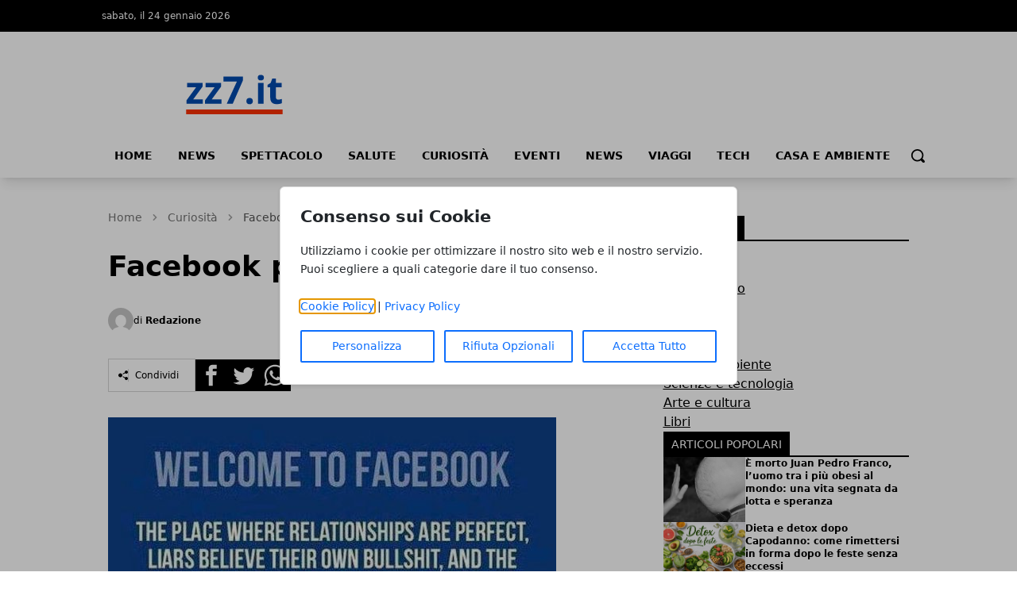

--- FILE ---
content_type: text/css
request_url: https://www.zz7.it/build/assets/app-DHcrUbmd.css
body_size: 10566
content:
*,:before,:after{--tw-border-spacing-x: 0;--tw-border-spacing-y: 0;--tw-translate-x: 0;--tw-translate-y: 0;--tw-rotate: 0;--tw-skew-x: 0;--tw-skew-y: 0;--tw-scale-x: 1;--tw-scale-y: 1;--tw-pan-x: ;--tw-pan-y: ;--tw-pinch-zoom: ;--tw-scroll-snap-strictness: proximity;--tw-gradient-from-position: ;--tw-gradient-via-position: ;--tw-gradient-to-position: ;--tw-ordinal: ;--tw-slashed-zero: ;--tw-numeric-figure: ;--tw-numeric-spacing: ;--tw-numeric-fraction: ;--tw-ring-inset: ;--tw-ring-offset-width: 0px;--tw-ring-offset-color: #fff;--tw-ring-color: rgb(59 130 246 / .5);--tw-ring-offset-shadow: 0 0 #0000;--tw-ring-shadow: 0 0 #0000;--tw-shadow: 0 0 #0000;--tw-shadow-colored: 0 0 #0000;--tw-blur: ;--tw-brightness: ;--tw-contrast: ;--tw-grayscale: ;--tw-hue-rotate: ;--tw-invert: ;--tw-saturate: ;--tw-sepia: ;--tw-drop-shadow: ;--tw-backdrop-blur: ;--tw-backdrop-brightness: ;--tw-backdrop-contrast: ;--tw-backdrop-grayscale: ;--tw-backdrop-hue-rotate: ;--tw-backdrop-invert: ;--tw-backdrop-opacity: ;--tw-backdrop-saturate: ;--tw-backdrop-sepia: ;--tw-contain-size: ;--tw-contain-layout: ;--tw-contain-paint: ;--tw-contain-style: }::backdrop{--tw-border-spacing-x: 0;--tw-border-spacing-y: 0;--tw-translate-x: 0;--tw-translate-y: 0;--tw-rotate: 0;--tw-skew-x: 0;--tw-skew-y: 0;--tw-scale-x: 1;--tw-scale-y: 1;--tw-pan-x: ;--tw-pan-y: ;--tw-pinch-zoom: ;--tw-scroll-snap-strictness: proximity;--tw-gradient-from-position: ;--tw-gradient-via-position: ;--tw-gradient-to-position: ;--tw-ordinal: ;--tw-slashed-zero: ;--tw-numeric-figure: ;--tw-numeric-spacing: ;--tw-numeric-fraction: ;--tw-ring-inset: ;--tw-ring-offset-width: 0px;--tw-ring-offset-color: #fff;--tw-ring-color: rgb(59 130 246 / .5);--tw-ring-offset-shadow: 0 0 #0000;--tw-ring-shadow: 0 0 #0000;--tw-shadow: 0 0 #0000;--tw-shadow-colored: 0 0 #0000;--tw-blur: ;--tw-brightness: ;--tw-contrast: ;--tw-grayscale: ;--tw-hue-rotate: ;--tw-invert: ;--tw-saturate: ;--tw-sepia: ;--tw-drop-shadow: ;--tw-backdrop-blur: ;--tw-backdrop-brightness: ;--tw-backdrop-contrast: ;--tw-backdrop-grayscale: ;--tw-backdrop-hue-rotate: ;--tw-backdrop-invert: ;--tw-backdrop-opacity: ;--tw-backdrop-saturate: ;--tw-backdrop-sepia: ;--tw-contain-size: ;--tw-contain-layout: ;--tw-contain-paint: ;--tw-contain-style: }*,:before,:after{box-sizing:border-box;border-width:0;border-style:solid;border-color:#e5e7eb}:before,:after{--tw-content: ""}html,:host{line-height:1.5;-webkit-text-size-adjust:100%;-moz-tab-size:4;-o-tab-size:4;tab-size:4;font-family:ui-sans-serif,system-ui,sans-serif,"Apple Color Emoji","Segoe UI Emoji",Segoe UI Symbol,"Noto Color Emoji";font-feature-settings:normal;font-variation-settings:normal;-webkit-tap-highlight-color:transparent}body{margin:0;line-height:inherit}hr{height:0;color:inherit;border-top-width:1px}abbr:where([title]){-webkit-text-decoration:underline dotted;text-decoration:underline dotted}h1,h2,h3,h4,h5,h6{font-size:inherit;font-weight:inherit}a{color:inherit;text-decoration:inherit}b,strong{font-weight:bolder}code,kbd,samp,pre{font-family:ui-monospace,SFMono-Regular,Menlo,Monaco,Consolas,Liberation Mono,Courier New,monospace;font-feature-settings:normal;font-variation-settings:normal;font-size:1em}small{font-size:80%}sub,sup{font-size:75%;line-height:0;position:relative;vertical-align:baseline}sub{bottom:-.25em}sup{top:-.5em}table{text-indent:0;border-color:inherit;border-collapse:collapse}button,input,optgroup,select,textarea{font-family:inherit;font-feature-settings:inherit;font-variation-settings:inherit;font-size:100%;font-weight:inherit;line-height:inherit;letter-spacing:inherit;color:inherit;margin:0;padding:0}button,select{text-transform:none}button,input:where([type=button]),input:where([type=reset]),input:where([type=submit]){-webkit-appearance:button;background-color:transparent;background-image:none}:-moz-focusring{outline:auto}:-moz-ui-invalid{box-shadow:none}progress{vertical-align:baseline}::-webkit-inner-spin-button,::-webkit-outer-spin-button{height:auto}[type=search]{-webkit-appearance:textfield;outline-offset:-2px}::-webkit-search-decoration{-webkit-appearance:none}::-webkit-file-upload-button{-webkit-appearance:button;font:inherit}summary{display:list-item}blockquote,dl,dd,h1,h2,h3,h4,h5,h6,hr,figure,p,pre{margin:0}fieldset{margin:0;padding:0}legend{padding:0}ol,ul,menu{list-style:none;margin:0;padding:0}dialog{padding:0}textarea{resize:vertical}input::-moz-placeholder,textarea::-moz-placeholder{opacity:1;color:#9ca3af}input::placeholder,textarea::placeholder{opacity:1;color:#9ca3af}button,[role=button]{cursor:pointer}:disabled{cursor:default}img,svg,video,canvas,audio,iframe,embed,object{display:block;vertical-align:middle}img,video{max-width:100%;height:auto}[hidden]:where(:not([hidden=until-found])){display:none}[type=text],input:where(:not([type])),[type=email],[type=url],[type=password],[type=number],[type=date],[type=datetime-local],[type=month],[type=search],[type=tel],[type=time],[type=week],[multiple],textarea,select{-webkit-appearance:none;-moz-appearance:none;appearance:none;background-color:#fff;border-color:#6b7280;border-width:1px;border-radius:0;padding:.5rem .75rem;font-size:1rem;line-height:1.5rem;--tw-shadow: 0 0 #0000}[type=text]:focus,input:where(:not([type])):focus,[type=email]:focus,[type=url]:focus,[type=password]:focus,[type=number]:focus,[type=date]:focus,[type=datetime-local]:focus,[type=month]:focus,[type=search]:focus,[type=tel]:focus,[type=time]:focus,[type=week]:focus,[multiple]:focus,textarea:focus,select:focus{outline:2px solid transparent;outline-offset:2px;--tw-ring-inset: var(--tw-empty, );--tw-ring-offset-width: 0px;--tw-ring-offset-color: #fff;--tw-ring-color: #2563eb;--tw-ring-offset-shadow: var(--tw-ring-inset) 0 0 0 var(--tw-ring-offset-width) var(--tw-ring-offset-color);--tw-ring-shadow: var(--tw-ring-inset) 0 0 0 calc(1px + var(--tw-ring-offset-width)) var(--tw-ring-color);box-shadow:var(--tw-ring-offset-shadow),var(--tw-ring-shadow),var(--tw-shadow);border-color:#2563eb}input::-moz-placeholder,textarea::-moz-placeholder{color:#6b7280;opacity:1}input::placeholder,textarea::placeholder{color:#6b7280;opacity:1}::-webkit-datetime-edit-fields-wrapper{padding:0}::-webkit-date-and-time-value{min-height:1.5em;text-align:inherit}::-webkit-datetime-edit{display:inline-flex}::-webkit-datetime-edit,::-webkit-datetime-edit-year-field,::-webkit-datetime-edit-month-field,::-webkit-datetime-edit-day-field,::-webkit-datetime-edit-hour-field,::-webkit-datetime-edit-minute-field,::-webkit-datetime-edit-second-field,::-webkit-datetime-edit-millisecond-field,::-webkit-datetime-edit-meridiem-field{padding-top:0;padding-bottom:0}select{background-image:url("data:image/svg+xml,%3csvg xmlns='http://www.w3.org/2000/svg' fill='none' viewBox='0 0 20 20'%3e%3cpath stroke='%236b7280' stroke-linecap='round' stroke-linejoin='round' stroke-width='1.5' d='M6 8l4 4 4-4'/%3e%3c/svg%3e");background-position:right .5rem center;background-repeat:no-repeat;background-size:1.5em 1.5em;padding-right:2.5rem;-webkit-print-color-adjust:exact;print-color-adjust:exact}[multiple],[size]:where(select:not([size="1"])){background-image:initial;background-position:initial;background-repeat:unset;background-size:initial;padding-right:.75rem;-webkit-print-color-adjust:unset;print-color-adjust:unset}[type=checkbox],[type=radio]{-webkit-appearance:none;-moz-appearance:none;appearance:none;padding:0;-webkit-print-color-adjust:exact;print-color-adjust:exact;display:inline-block;vertical-align:middle;background-origin:border-box;-webkit-user-select:none;-moz-user-select:none;user-select:none;flex-shrink:0;height:1rem;width:1rem;color:#2563eb;background-color:#fff;border-color:#6b7280;border-width:1px;--tw-shadow: 0 0 #0000}[type=checkbox]{border-radius:0}[type=radio]{border-radius:100%}[type=checkbox]:focus,[type=radio]:focus{outline:2px solid transparent;outline-offset:2px;--tw-ring-inset: var(--tw-empty, );--tw-ring-offset-width: 2px;--tw-ring-offset-color: #fff;--tw-ring-color: #2563eb;--tw-ring-offset-shadow: var(--tw-ring-inset) 0 0 0 var(--tw-ring-offset-width) var(--tw-ring-offset-color);--tw-ring-shadow: var(--tw-ring-inset) 0 0 0 calc(2px + var(--tw-ring-offset-width)) var(--tw-ring-color);box-shadow:var(--tw-ring-offset-shadow),var(--tw-ring-shadow),var(--tw-shadow)}[type=checkbox]:checked,[type=radio]:checked{border-color:transparent;background-color:currentColor;background-size:100% 100%;background-position:center;background-repeat:no-repeat}[type=checkbox]:checked{background-image:url("data:image/svg+xml,%3csvg viewBox='0 0 16 16' fill='white' xmlns='http://www.w3.org/2000/svg'%3e%3cpath d='M12.207 4.793a1 1 0 010 1.414l-5 5a1 1 0 01-1.414 0l-2-2a1 1 0 011.414-1.414L6.5 9.086l4.293-4.293a1 1 0 011.414 0z'/%3e%3c/svg%3e")}@media (forced-colors: active){[type=checkbox]:checked{-webkit-appearance:auto;-moz-appearance:auto;appearance:auto}}[type=radio]:checked{background-image:url("data:image/svg+xml,%3csvg viewBox='0 0 16 16' fill='white' xmlns='http://www.w3.org/2000/svg'%3e%3ccircle cx='8' cy='8' r='3'/%3e%3c/svg%3e")}@media (forced-colors: active){[type=radio]:checked{-webkit-appearance:auto;-moz-appearance:auto;appearance:auto}}[type=checkbox]:checked:hover,[type=checkbox]:checked:focus,[type=radio]:checked:hover,[type=radio]:checked:focus{border-color:transparent;background-color:currentColor}[type=checkbox]:indeterminate{background-image:url("data:image/svg+xml,%3csvg xmlns='http://www.w3.org/2000/svg' fill='none' viewBox='0 0 16 16'%3e%3cpath stroke='white' stroke-linecap='round' stroke-linejoin='round' stroke-width='2' d='M4 8h8'/%3e%3c/svg%3e");border-color:transparent;background-color:currentColor;background-size:100% 100%;background-position:center;background-repeat:no-repeat}@media (forced-colors: active){[type=checkbox]:indeterminate{-webkit-appearance:auto;-moz-appearance:auto;appearance:auto}}[type=checkbox]:indeterminate:hover,[type=checkbox]:indeterminate:focus{border-color:transparent;background-color:currentColor}[type=file]{background:unset;border-color:inherit;border-width:0;border-radius:0;padding:0;font-size:unset;line-height:inherit}[type=file]:focus{outline:1px solid ButtonText;outline:1px auto -webkit-focus-ring-color}.container{width:100%}@media (min-width: 475px){.container{max-width:475px}}@media (min-width: 640px){.container{max-width:640px}}@media (min-width: 768px){.container{max-width:768px}}@media (min-width: 1024px){.container{max-width:1024px}}@media (min-width: 1280px){.container{max-width:1280px}}@media (min-width: 1536px){.container{max-width:1536px}}.prose{color:var(--tw-prose-body);max-width:65ch}.prose :where(p):not(:where([class~=not-prose],[class~=not-prose] *)){margin-top:1.25em;margin-bottom:1.25em}.prose :where([class~=lead]):not(:where([class~=not-prose],[class~=not-prose] *)){color:var(--tw-prose-lead);font-size:1.25em;line-height:1.6;margin-top:1.2em;margin-bottom:1.2em}.prose :where(a):not(:where([class~=not-prose],[class~=not-prose] *)){color:var(--tw-prose-links);text-decoration:underline;font-weight:500}.prose :where(strong):not(:where([class~=not-prose],[class~=not-prose] *)){color:var(--tw-prose-bold);font-weight:600}.prose :where(a strong):not(:where([class~=not-prose],[class~=not-prose] *)){color:inherit}.prose :where(blockquote strong):not(:where([class~=not-prose],[class~=not-prose] *)){color:inherit}.prose :where(thead th strong):not(:where([class~=not-prose],[class~=not-prose] *)){color:inherit}.prose :where(ol):not(:where([class~=not-prose],[class~=not-prose] *)){list-style-type:decimal;margin-top:1.25em;margin-bottom:1.25em;padding-inline-start:1.625em}.prose :where(ol[type=A]):not(:where([class~=not-prose],[class~=not-prose] *)){list-style-type:upper-alpha}.prose :where(ol[type=a]):not(:where([class~=not-prose],[class~=not-prose] *)){list-style-type:lower-alpha}.prose :where(ol[type=A s]):not(:where([class~=not-prose],[class~=not-prose] *)){list-style-type:upper-alpha}.prose :where(ol[type=a s]):not(:where([class~=not-prose],[class~=not-prose] *)){list-style-type:lower-alpha}.prose :where(ol[type=I]):not(:where([class~=not-prose],[class~=not-prose] *)){list-style-type:upper-roman}.prose :where(ol[type=i]):not(:where([class~=not-prose],[class~=not-prose] *)){list-style-type:lower-roman}.prose :where(ol[type=I s]):not(:where([class~=not-prose],[class~=not-prose] *)){list-style-type:upper-roman}.prose :where(ol[type=i s]):not(:where([class~=not-prose],[class~=not-prose] *)){list-style-type:lower-roman}.prose :where(ol[type="1"]):not(:where([class~=not-prose],[class~=not-prose] *)){list-style-type:decimal}.prose :where(ul):not(:where([class~=not-prose],[class~=not-prose] *)){list-style-type:disc;margin-top:1.25em;margin-bottom:1.25em;padding-inline-start:1.625em}.prose :where(ol>li):not(:where([class~=not-prose],[class~=not-prose] *))::marker{font-weight:400;color:var(--tw-prose-counters)}.prose :where(ul>li):not(:where([class~=not-prose],[class~=not-prose] *))::marker{color:var(--tw-prose-bullets)}.prose :where(dt):not(:where([class~=not-prose],[class~=not-prose] *)){color:var(--tw-prose-headings);font-weight:600;margin-top:1.25em}.prose :where(hr):not(:where([class~=not-prose],[class~=not-prose] *)){border-color:var(--tw-prose-hr);border-top-width:1px;margin-top:3em;margin-bottom:3em}.prose :where(blockquote):not(:where([class~=not-prose],[class~=not-prose] *)){font-weight:500;font-style:italic;color:var(--tw-prose-quotes);border-inline-start-width:.25rem;border-inline-start-color:var(--tw-prose-quote-borders);quotes:"“""”""‘""’";margin-top:1.6em;margin-bottom:1.6em;padding-inline-start:1em}.prose :where(blockquote p:first-of-type):not(:where([class~=not-prose],[class~=not-prose] *)):before{content:open-quote}.prose :where(blockquote p:last-of-type):not(:where([class~=not-prose],[class~=not-prose] *)):after{content:close-quote}.prose :where(h1):not(:where([class~=not-prose],[class~=not-prose] *)){color:var(--tw-prose-headings);font-weight:800;font-size:2.25em;margin-top:0;margin-bottom:.8888889em;line-height:1.1111111}.prose :where(h1 strong):not(:where([class~=not-prose],[class~=not-prose] *)){font-weight:900;color:inherit}.prose :where(h2):not(:where([class~=not-prose],[class~=not-prose] *)){color:var(--tw-prose-headings);font-weight:700;font-size:1.5em;margin-top:2em;margin-bottom:1em;line-height:1.3333333}.prose :where(h2 strong):not(:where([class~=not-prose],[class~=not-prose] *)){font-weight:800;color:inherit}.prose :where(h3):not(:where([class~=not-prose],[class~=not-prose] *)){color:var(--tw-prose-headings);font-weight:600;font-size:1.25em;margin-top:1.6em;margin-bottom:.6em;line-height:1.6}.prose :where(h3 strong):not(:where([class~=not-prose],[class~=not-prose] *)){font-weight:700;color:inherit}.prose :where(h4):not(:where([class~=not-prose],[class~=not-prose] *)){color:var(--tw-prose-headings);font-weight:600;margin-top:1.5em;margin-bottom:.5em;line-height:1.5}.prose :where(h4 strong):not(:where([class~=not-prose],[class~=not-prose] *)){font-weight:700;color:inherit}.prose :where(img):not(:where([class~=not-prose],[class~=not-prose] *)){margin-top:2em;margin-bottom:2em}.prose :where(picture):not(:where([class~=not-prose],[class~=not-prose] *)){display:block;margin-top:2em;margin-bottom:2em}.prose :where(video):not(:where([class~=not-prose],[class~=not-prose] *)){margin-top:2em;margin-bottom:2em}.prose :where(kbd):not(:where([class~=not-prose],[class~=not-prose] *)){font-weight:500;font-family:inherit;color:var(--tw-prose-kbd);box-shadow:0 0 0 1px rgb(var(--tw-prose-kbd-shadows) / 10%),0 3px rgb(var(--tw-prose-kbd-shadows) / 10%);font-size:.875em;border-radius:.3125rem;padding-top:.1875em;padding-inline-end:.375em;padding-bottom:.1875em;padding-inline-start:.375em}.prose :where(code):not(:where([class~=not-prose],[class~=not-prose] *)){color:var(--tw-prose-code);font-weight:600;font-size:.875em}.prose :where(code):not(:where([class~=not-prose],[class~=not-prose] *)):before{content:"`"}.prose :where(code):not(:where([class~=not-prose],[class~=not-prose] *)):after{content:"`"}.prose :where(a code):not(:where([class~=not-prose],[class~=not-prose] *)){color:inherit}.prose :where(h1 code):not(:where([class~=not-prose],[class~=not-prose] *)){color:inherit}.prose :where(h2 code):not(:where([class~=not-prose],[class~=not-prose] *)){color:inherit;font-size:.875em}.prose :where(h3 code):not(:where([class~=not-prose],[class~=not-prose] *)){color:inherit;font-size:.9em}.prose :where(h4 code):not(:where([class~=not-prose],[class~=not-prose] *)){color:inherit}.prose :where(blockquote code):not(:where([class~=not-prose],[class~=not-prose] *)){color:inherit}.prose :where(thead th code):not(:where([class~=not-prose],[class~=not-prose] *)){color:inherit}.prose :where(pre):not(:where([class~=not-prose],[class~=not-prose] *)){color:var(--tw-prose-pre-code);background-color:var(--tw-prose-pre-bg);overflow-x:auto;font-weight:400;font-size:.875em;line-height:1.7142857;margin-top:1.7142857em;margin-bottom:1.7142857em;border-radius:.375rem;padding-top:.8571429em;padding-inline-end:1.1428571em;padding-bottom:.8571429em;padding-inline-start:1.1428571em}.prose :where(pre code):not(:where([class~=not-prose],[class~=not-prose] *)){background-color:transparent;border-width:0;border-radius:0;padding:0;font-weight:inherit;color:inherit;font-size:inherit;font-family:inherit;line-height:inherit}.prose :where(pre code):not(:where([class~=not-prose],[class~=not-prose] *)):before{content:none}.prose :where(pre code):not(:where([class~=not-prose],[class~=not-prose] *)):after{content:none}.prose :where(table):not(:where([class~=not-prose],[class~=not-prose] *)){width:100%;table-layout:auto;margin-top:2em;margin-bottom:2em;font-size:.875em;line-height:1.7142857}.prose :where(thead):not(:where([class~=not-prose],[class~=not-prose] *)){border-bottom-width:1px;border-bottom-color:var(--tw-prose-th-borders)}.prose :where(thead th):not(:where([class~=not-prose],[class~=not-prose] *)){color:var(--tw-prose-headings);font-weight:600;vertical-align:bottom;padding-inline-end:.5714286em;padding-bottom:.5714286em;padding-inline-start:.5714286em}.prose :where(tbody tr):not(:where([class~=not-prose],[class~=not-prose] *)){border-bottom-width:1px;border-bottom-color:var(--tw-prose-td-borders)}.prose :where(tbody tr:last-child):not(:where([class~=not-prose],[class~=not-prose] *)){border-bottom-width:0}.prose :where(tbody td):not(:where([class~=not-prose],[class~=not-prose] *)){vertical-align:baseline}.prose :where(tfoot):not(:where([class~=not-prose],[class~=not-prose] *)){border-top-width:1px;border-top-color:var(--tw-prose-th-borders)}.prose :where(tfoot td):not(:where([class~=not-prose],[class~=not-prose] *)){vertical-align:top}.prose :where(th,td):not(:where([class~=not-prose],[class~=not-prose] *)){text-align:start}.prose :where(figure>*):not(:where([class~=not-prose],[class~=not-prose] *)){margin-top:0;margin-bottom:0}.prose :where(figcaption):not(:where([class~=not-prose],[class~=not-prose] *)){color:var(--tw-prose-captions);font-size:.875em;line-height:1.4285714;margin-top:.8571429em}.prose{--tw-prose-body: #374151;--tw-prose-headings: #111827;--tw-prose-lead: #4b5563;--tw-prose-links: #111827;--tw-prose-bold: #111827;--tw-prose-counters: #6b7280;--tw-prose-bullets: #d1d5db;--tw-prose-hr: #e5e7eb;--tw-prose-quotes: #111827;--tw-prose-quote-borders: #e5e7eb;--tw-prose-captions: #6b7280;--tw-prose-kbd: #111827;--tw-prose-kbd-shadows: 17 24 39;--tw-prose-code: #111827;--tw-prose-pre-code: #e5e7eb;--tw-prose-pre-bg: #1f2937;--tw-prose-th-borders: #d1d5db;--tw-prose-td-borders: #e5e7eb;--tw-prose-invert-body: #d1d5db;--tw-prose-invert-headings: #fff;--tw-prose-invert-lead: #9ca3af;--tw-prose-invert-links: #fff;--tw-prose-invert-bold: #fff;--tw-prose-invert-counters: #9ca3af;--tw-prose-invert-bullets: #4b5563;--tw-prose-invert-hr: #374151;--tw-prose-invert-quotes: #f3f4f6;--tw-prose-invert-quote-borders: #374151;--tw-prose-invert-captions: #9ca3af;--tw-prose-invert-kbd: #fff;--tw-prose-invert-kbd-shadows: 255 255 255;--tw-prose-invert-code: #fff;--tw-prose-invert-pre-code: #d1d5db;--tw-prose-invert-pre-bg: rgb(0 0 0 / 50%);--tw-prose-invert-th-borders: #4b5563;--tw-prose-invert-td-borders: #374151;font-size:1rem;line-height:1.75}.prose :where(picture>img):not(:where([class~=not-prose],[class~=not-prose] *)){margin-top:0;margin-bottom:0}.prose :where(li):not(:where([class~=not-prose],[class~=not-prose] *)){margin-top:.5em;margin-bottom:.5em}.prose :where(ol>li):not(:where([class~=not-prose],[class~=not-prose] *)){padding-inline-start:.375em}.prose :where(ul>li):not(:where([class~=not-prose],[class~=not-prose] *)){padding-inline-start:.375em}.prose :where(.prose>ul>li p):not(:where([class~=not-prose],[class~=not-prose] *)){margin-top:.75em;margin-bottom:.75em}.prose :where(.prose>ul>li>p:first-child):not(:where([class~=not-prose],[class~=not-prose] *)){margin-top:1.25em}.prose :where(.prose>ul>li>p:last-child):not(:where([class~=not-prose],[class~=not-prose] *)){margin-bottom:1.25em}.prose :where(.prose>ol>li>p:first-child):not(:where([class~=not-prose],[class~=not-prose] *)){margin-top:1.25em}.prose :where(.prose>ol>li>p:last-child):not(:where([class~=not-prose],[class~=not-prose] *)){margin-bottom:1.25em}.prose :where(ul ul,ul ol,ol ul,ol ol):not(:where([class~=not-prose],[class~=not-prose] *)){margin-top:.75em;margin-bottom:.75em}.prose :where(dl):not(:where([class~=not-prose],[class~=not-prose] *)){margin-top:1.25em;margin-bottom:1.25em}.prose :where(dd):not(:where([class~=not-prose],[class~=not-prose] *)){margin-top:.5em;padding-inline-start:1.625em}.prose :where(hr+*):not(:where([class~=not-prose],[class~=not-prose] *)){margin-top:0}.prose :where(h2+*):not(:where([class~=not-prose],[class~=not-prose] *)){margin-top:0}.prose :where(h3+*):not(:where([class~=not-prose],[class~=not-prose] *)){margin-top:0}.prose :where(h4+*):not(:where([class~=not-prose],[class~=not-prose] *)){margin-top:0}.prose :where(thead th:first-child):not(:where([class~=not-prose],[class~=not-prose] *)){padding-inline-start:0}.prose :where(thead th:last-child):not(:where([class~=not-prose],[class~=not-prose] *)){padding-inline-end:0}.prose :where(tbody td,tfoot td):not(:where([class~=not-prose],[class~=not-prose] *)){padding-top:.5714286em;padding-inline-end:.5714286em;padding-bottom:.5714286em;padding-inline-start:.5714286em}.prose :where(tbody td:first-child,tfoot td:first-child):not(:where([class~=not-prose],[class~=not-prose] *)){padding-inline-start:0}.prose :where(tbody td:last-child,tfoot td:last-child):not(:where([class~=not-prose],[class~=not-prose] *)){padding-inline-end:0}.prose :where(figure):not(:where([class~=not-prose],[class~=not-prose] *)){margin-top:2em;margin-bottom:2em}.prose :where(.prose>:first-child):not(:where([class~=not-prose],[class~=not-prose] *)){margin-top:0}.prose :where(.prose>:last-child):not(:where([class~=not-prose],[class~=not-prose] *)){margin-bottom:0}.prose-sm{font-size:.875rem;line-height:1.7142857}.prose-sm :where(p):not(:where([class~=not-prose],[class~=not-prose] *)){margin-top:1.1428571em;margin-bottom:1.1428571em}.prose-sm :where([class~=lead]):not(:where([class~=not-prose],[class~=not-prose] *)){font-size:1.2857143em;line-height:1.5555556;margin-top:.8888889em;margin-bottom:.8888889em}.prose-sm :where(blockquote):not(:where([class~=not-prose],[class~=not-prose] *)){margin-top:1.3333333em;margin-bottom:1.3333333em;padding-inline-start:1.1111111em}.prose-sm :where(h1):not(:where([class~=not-prose],[class~=not-prose] *)){font-size:2.1428571em;margin-top:0;margin-bottom:.8em;line-height:1.2}.prose-sm :where(h2):not(:where([class~=not-prose],[class~=not-prose] *)){font-size:1.4285714em;margin-top:1.6em;margin-bottom:.8em;line-height:1.4}.prose-sm :where(h3):not(:where([class~=not-prose],[class~=not-prose] *)){font-size:1.2857143em;margin-top:1.5555556em;margin-bottom:.4444444em;line-height:1.5555556}.prose-sm :where(h4):not(:where([class~=not-prose],[class~=not-prose] *)){margin-top:1.4285714em;margin-bottom:.5714286em;line-height:1.4285714}.prose-sm :where(img):not(:where([class~=not-prose],[class~=not-prose] *)){margin-top:1.7142857em;margin-bottom:1.7142857em}.prose-sm :where(picture):not(:where([class~=not-prose],[class~=not-prose] *)){margin-top:1.7142857em;margin-bottom:1.7142857em}.prose-sm :where(picture>img):not(:where([class~=not-prose],[class~=not-prose] *)){margin-top:0;margin-bottom:0}.prose-sm :where(video):not(:where([class~=not-prose],[class~=not-prose] *)){margin-top:1.7142857em;margin-bottom:1.7142857em}.prose-sm :where(kbd):not(:where([class~=not-prose],[class~=not-prose] *)){font-size:.8571429em;border-radius:.3125rem;padding-top:.1428571em;padding-inline-end:.3571429em;padding-bottom:.1428571em;padding-inline-start:.3571429em}.prose-sm :where(code):not(:where([class~=not-prose],[class~=not-prose] *)){font-size:.8571429em}.prose-sm :where(h2 code):not(:where([class~=not-prose],[class~=not-prose] *)){font-size:.9em}.prose-sm :where(h3 code):not(:where([class~=not-prose],[class~=not-prose] *)){font-size:.8888889em}.prose-sm :where(pre):not(:where([class~=not-prose],[class~=not-prose] *)){font-size:.8571429em;line-height:1.6666667;margin-top:1.6666667em;margin-bottom:1.6666667em;border-radius:.25rem;padding-top:.6666667em;padding-inline-end:1em;padding-bottom:.6666667em;padding-inline-start:1em}.prose-sm :where(ol):not(:where([class~=not-prose],[class~=not-prose] *)){margin-top:1.1428571em;margin-bottom:1.1428571em;padding-inline-start:1.5714286em}.prose-sm :where(ul):not(:where([class~=not-prose],[class~=not-prose] *)){margin-top:1.1428571em;margin-bottom:1.1428571em;padding-inline-start:1.5714286em}.prose-sm :where(li):not(:where([class~=not-prose],[class~=not-prose] *)){margin-top:.2857143em;margin-bottom:.2857143em}.prose-sm :where(ol>li):not(:where([class~=not-prose],[class~=not-prose] *)){padding-inline-start:.4285714em}.prose-sm :where(ul>li):not(:where([class~=not-prose],[class~=not-prose] *)){padding-inline-start:.4285714em}.prose-sm :where(.prose-sm>ul>li p):not(:where([class~=not-prose],[class~=not-prose] *)){margin-top:.5714286em;margin-bottom:.5714286em}.prose-sm :where(.prose-sm>ul>li>p:first-child):not(:where([class~=not-prose],[class~=not-prose] *)){margin-top:1.1428571em}.prose-sm :where(.prose-sm>ul>li>p:last-child):not(:where([class~=not-prose],[class~=not-prose] *)){margin-bottom:1.1428571em}.prose-sm :where(.prose-sm>ol>li>p:first-child):not(:where([class~=not-prose],[class~=not-prose] *)){margin-top:1.1428571em}.prose-sm :where(.prose-sm>ol>li>p:last-child):not(:where([class~=not-prose],[class~=not-prose] *)){margin-bottom:1.1428571em}.prose-sm :where(ul ul,ul ol,ol ul,ol ol):not(:where([class~=not-prose],[class~=not-prose] *)){margin-top:.5714286em;margin-bottom:.5714286em}.prose-sm :where(dl):not(:where([class~=not-prose],[class~=not-prose] *)){margin-top:1.1428571em;margin-bottom:1.1428571em}.prose-sm :where(dt):not(:where([class~=not-prose],[class~=not-prose] *)){margin-top:1.1428571em}.prose-sm :where(dd):not(:where([class~=not-prose],[class~=not-prose] *)){margin-top:.2857143em;padding-inline-start:1.5714286em}.prose-sm :where(hr):not(:where([class~=not-prose],[class~=not-prose] *)){margin-top:2.8571429em;margin-bottom:2.8571429em}.prose-sm :where(hr+*):not(:where([class~=not-prose],[class~=not-prose] *)){margin-top:0}.prose-sm :where(h2+*):not(:where([class~=not-prose],[class~=not-prose] *)){margin-top:0}.prose-sm :where(h3+*):not(:where([class~=not-prose],[class~=not-prose] *)){margin-top:0}.prose-sm :where(h4+*):not(:where([class~=not-prose],[class~=not-prose] *)){margin-top:0}.prose-sm :where(table):not(:where([class~=not-prose],[class~=not-prose] *)){font-size:.8571429em;line-height:1.5}.prose-sm :where(thead th):not(:where([class~=not-prose],[class~=not-prose] *)){padding-inline-end:1em;padding-bottom:.6666667em;padding-inline-start:1em}.prose-sm :where(thead th:first-child):not(:where([class~=not-prose],[class~=not-prose] *)){padding-inline-start:0}.prose-sm :where(thead th:last-child):not(:where([class~=not-prose],[class~=not-prose] *)){padding-inline-end:0}.prose-sm :where(tbody td,tfoot td):not(:where([class~=not-prose],[class~=not-prose] *)){padding-top:.6666667em;padding-inline-end:1em;padding-bottom:.6666667em;padding-inline-start:1em}.prose-sm :where(tbody td:first-child,tfoot td:first-child):not(:where([class~=not-prose],[class~=not-prose] *)){padding-inline-start:0}.prose-sm :where(tbody td:last-child,tfoot td:last-child):not(:where([class~=not-prose],[class~=not-prose] *)){padding-inline-end:0}.prose-sm :where(figure):not(:where([class~=not-prose],[class~=not-prose] *)){margin-top:1.7142857em;margin-bottom:1.7142857em}.prose-sm :where(figure>*):not(:where([class~=not-prose],[class~=not-prose] *)){margin-top:0;margin-bottom:0}.prose-sm :where(figcaption):not(:where([class~=not-prose],[class~=not-prose] *)){font-size:.8571429em;line-height:1.3333333;margin-top:.6666667em}.prose-sm :where(.prose-sm>:first-child):not(:where([class~=not-prose],[class~=not-prose] *)){margin-top:0}.prose-sm :where(.prose-sm>:last-child):not(:where([class~=not-prose],[class~=not-prose] *)){margin-bottom:0}.sr-only{position:absolute;width:1px;height:1px;padding:0;margin:-1px;overflow:hidden;clip:rect(0,0,0,0);white-space:nowrap;border-width:0}.collapse{visibility:collapse}.fixed{position:fixed}.absolute{position:absolute}.relative{position:relative}.sticky{position:sticky}.bottom-0{bottom:0}.bottom-1{bottom:.25rem}.left-0{left:0}.left-1\/2{left:50%}.left-4{left:1rem}.top-0{top:0}.top-1\/2{top:50%}.z-30{z-index:30}.z-50{z-index:50}.z-\[100\]{z-index:100}.row-span-2{grid-row:span 2 / span 2}.m-0{margin:0}.mx-auto{margin-left:auto;margin-right:auto}.mb-1{margin-bottom:.25rem}.mb-2{margin-bottom:.5rem}.mb-3{margin-bottom:.75rem}.mb-4{margin-bottom:1rem}.mb-6{margin-bottom:1.5rem}.mb-8{margin-bottom:2rem}.mt-2{margin-top:.5rem}.mt-3{margin-top:.75rem}.mt-6{margin-top:1.5rem}.mt-8{margin-top:2rem}.line-clamp-3{overflow:hidden;display:-webkit-box;-webkit-box-orient:vertical;-webkit-line-clamp:3}.block{display:block}.flex{display:flex}.inline-flex{display:inline-flex}.grid{display:grid}.hidden{display:none}.\!h-full{height:100%!important}.h-10{height:2.5rem}.h-14{height:3.5rem}.h-2{height:.5rem}.h-20{height:5rem}.h-24{height:6rem}.h-3{height:.75rem}.h-32{height:8rem}.h-4{height:1rem}.h-5{height:1.25rem}.h-6{height:1.5rem}.h-8{height:2rem}.h-\[100px\]{height:100px}.h-\[200px\]{height:200px}.h-\[250px\]{height:250px}.h-\[450px\]{height:450px}.h-auto{height:auto}.h-full{height:100%}.h-px{height:1px}.h-screen{height:100vh}.w-1\/3{width:33.333333%}.w-1\/4{width:25%}.w-2{width:.5rem}.w-2\/3{width:66.666667%}.w-20{width:5rem}.w-24{width:6rem}.w-3\/4{width:75%}.w-4{width:1rem}.w-5{width:1.25rem}.w-6{width:1.5rem}.w-8{width:2rem}.w-\[90\%\]{width:90%}.w-auto{width:auto}.w-full{width:100%}.max-w-40{max-width:10rem}.max-w-md{max-width:28rem}.max-w-none{max-width:none}.flex-1{flex:1 1 0%}.-translate-x-1\/2{--tw-translate-x: -50%;transform:translate(var(--tw-translate-x),var(--tw-translate-y)) rotate(var(--tw-rotate)) skew(var(--tw-skew-x)) skewY(var(--tw-skew-y)) scaleX(var(--tw-scale-x)) scaleY(var(--tw-scale-y))}.-translate-y-1\/2{--tw-translate-y: -50%;transform:translate(var(--tw-translate-x),var(--tw-translate-y)) rotate(var(--tw-rotate)) skew(var(--tw-skew-x)) skewY(var(--tw-skew-y)) scaleX(var(--tw-scale-x)) scaleY(var(--tw-scale-y))}.rotate-180{--tw-rotate: 180deg;transform:translate(var(--tw-translate-x),var(--tw-translate-y)) rotate(var(--tw-rotate)) skew(var(--tw-skew-x)) skewY(var(--tw-skew-y)) scaleX(var(--tw-scale-x)) scaleY(var(--tw-scale-y))}.transform{transform:translate(var(--tw-translate-x),var(--tw-translate-y)) rotate(var(--tw-rotate)) skew(var(--tw-skew-x)) skewY(var(--tw-skew-y)) scaleX(var(--tw-scale-x)) scaleY(var(--tw-scale-y))}.cursor-pointer{cursor:pointer}.list-none{list-style-type:none}.grid-cols-2{grid-template-columns:repeat(2,minmax(0,1fr))}.flex-col{flex-direction:column}.flex-wrap{flex-wrap:wrap}.items-start{align-items:flex-start}.items-center{align-items:center}.justify-start{justify-content:flex-start}.justify-end{justify-content:flex-end}.justify-center{justify-content:center}.justify-between{justify-content:space-between}.gap-1{gap:.25rem}.gap-10{gap:2.5rem}.gap-12{gap:3rem}.gap-2{gap:.5rem}.gap-3{gap:.75rem}.gap-4{gap:1rem}.gap-6{gap:1.5rem}.gap-8{gap:2rem}.space-x-2>:not([hidden])~:not([hidden]){--tw-space-x-reverse: 0;margin-right:calc(.5rem * var(--tw-space-x-reverse));margin-left:calc(.5rem * calc(1 - var(--tw-space-x-reverse)))}.space-y-10>:not([hidden])~:not([hidden]){--tw-space-y-reverse: 0;margin-top:calc(2.5rem * calc(1 - var(--tw-space-y-reverse)));margin-bottom:calc(2.5rem * var(--tw-space-y-reverse))}.space-y-12>:not([hidden])~:not([hidden]){--tw-space-y-reverse: 0;margin-top:calc(3rem * calc(1 - var(--tw-space-y-reverse)));margin-bottom:calc(3rem * var(--tw-space-y-reverse))}.space-y-2>:not([hidden])~:not([hidden]){--tw-space-y-reverse: 0;margin-top:calc(.5rem * calc(1 - var(--tw-space-y-reverse)));margin-bottom:calc(.5rem * var(--tw-space-y-reverse))}.space-y-3>:not([hidden])~:not([hidden]){--tw-space-y-reverse: 0;margin-top:calc(.75rem * calc(1 - var(--tw-space-y-reverse)));margin-bottom:calc(.75rem * var(--tw-space-y-reverse))}.space-y-4>:not([hidden])~:not([hidden]){--tw-space-y-reverse: 0;margin-top:calc(1rem * calc(1 - var(--tw-space-y-reverse)));margin-bottom:calc(1rem * var(--tw-space-y-reverse))}.space-y-6>:not([hidden])~:not([hidden]){--tw-space-y-reverse: 0;margin-top:calc(1.5rem * calc(1 - var(--tw-space-y-reverse)));margin-bottom:calc(1.5rem * var(--tw-space-y-reverse))}.space-y-8>:not([hidden])~:not([hidden]){--tw-space-y-reverse: 0;margin-top:calc(2rem * calc(1 - var(--tw-space-y-reverse)));margin-bottom:calc(2rem * var(--tw-space-y-reverse))}.overflow-hidden{overflow:hidden}.whitespace-nowrap{white-space:nowrap}.rounded{border-radius:.25rem}.rounded-full{border-radius:9999px}.rounded-lg{border-radius:.5rem}.rounded-md{border-radius:.375rem}.border{border-width:1px}.border-0{border-width:0px}.border-2{border-width:2px}.border-b{border-bottom-width:1px}.border-b-2{border-bottom-width:2px}.border-l{border-left-width:1px}.border-black{--tw-border-opacity: 1;border-color:rgb(0 0 0 / var(--tw-border-opacity, 1))}.border-gray-200{--tw-border-opacity: 1;border-color:rgb(229 231 235 / var(--tw-border-opacity, 1))}.border-gray-300{--tw-border-opacity: 1;border-color:rgb(209 213 219 / var(--tw-border-opacity, 1))}.border-neutral-200{--tw-border-opacity: 1;border-color:rgb(229 229 229 / var(--tw-border-opacity, 1))}.border-neutral-300{--tw-border-opacity: 1;border-color:rgb(212 212 212 / var(--tw-border-opacity, 1))}.border-primary-500{--tw-border-opacity: 1;border-color:hsl(var(--twc-primary-500) / var(--twc-primary-500-opacity, var(--tw-border-opacity)))}.border-transparent{border-color:transparent}.\!bg-white{--tw-bg-opacity: 1 !important;background-color:rgb(255 255 255 / var(--tw-bg-opacity, 1))!important}.bg-black{--tw-bg-opacity: 1;background-color:rgb(0 0 0 / var(--tw-bg-opacity, 1))}.bg-gray-100{--tw-bg-opacity: 1;background-color:rgb(243 244 246 / var(--tw-bg-opacity, 1))}.bg-gray-50{--tw-bg-opacity: 1;background-color:rgb(249 250 251 / var(--tw-bg-opacity, 1))}.bg-gray-800{--tw-bg-opacity: 1;background-color:rgb(31 41 55 / var(--tw-bg-opacity, 1))}.bg-neutral-100{--tw-bg-opacity: 1;background-color:rgb(245 245 245 / var(--tw-bg-opacity, 1))}.bg-neutral-200{--tw-bg-opacity: 1;background-color:rgb(229 229 229 / var(--tw-bg-opacity, 1))}.bg-primary-500{--tw-bg-opacity: 1;background-color:hsl(var(--twc-primary-500) / var(--twc-primary-500-opacity, var(--tw-bg-opacity)))}.bg-primary-600{--tw-bg-opacity: 1;background-color:hsl(var(--twc-primary-600) / var(--twc-primary-600-opacity, var(--tw-bg-opacity)))}.bg-white{--tw-bg-opacity: 1;background-color:rgb(255 255 255 / var(--tw-bg-opacity, 1))}.bg-opacity-75{--tw-bg-opacity: .75}.bg-gradient-to-t{background-image:linear-gradient(to top,var(--tw-gradient-stops))}.from-black{--tw-gradient-from: #000 var(--tw-gradient-from-position);--tw-gradient-to: rgb(0 0 0 / 0) var(--tw-gradient-to-position);--tw-gradient-stops: var(--tw-gradient-from), var(--tw-gradient-to)}.fill-black{fill:#000}.fill-current{fill:currentColor}.fill-white{fill:#fff}.object-cover{-o-object-fit:cover;object-fit:cover}.p-0{padding:0}.p-1{padding:.25rem}.p-2{padding:.5rem}.p-3{padding:.75rem}.p-4{padding:1rem}.p-6{padding:1.5rem}.px-2{padding-left:.5rem;padding-right:.5rem}.px-3{padding-left:.75rem;padding-right:.75rem}.px-4{padding-left:1rem;padding-right:1rem}.px-5{padding-left:1.25rem;padding-right:1.25rem}.px-6{padding-left:1.5rem;padding-right:1.5rem}.px-8{padding-left:2rem;padding-right:2rem}.py-1{padding-top:.25rem;padding-bottom:.25rem}.py-1\.5{padding-top:.375rem;padding-bottom:.375rem}.py-10{padding-top:2.5rem;padding-bottom:2.5rem}.py-12{padding-top:3rem;padding-bottom:3rem}.py-2{padding-top:.5rem;padding-bottom:.5rem}.py-3{padding-top:.75rem;padding-bottom:.75rem}.py-4{padding-top:1rem;padding-bottom:1rem}.py-6{padding-top:1.5rem;padding-bottom:1.5rem}.py-8{padding-top:2rem;padding-bottom:2rem}.pb-14{padding-bottom:3.5rem}.pb-2{padding-bottom:.5rem}.pb-4{padding-bottom:1rem}.pb-6{padding-bottom:1.5rem}.pl-0{padding-left:0}.pr-0{padding-right:0}.pt-0{padding-top:0}.pt-14{padding-top:3.5rem}.pt-4{padding-top:1rem}.text-left{text-align:left}.text-center{text-align:center}.text-right{text-align:right}.text-2xl{font-size:1.5rem;line-height:2rem}.text-3xl{font-size:1.875rem;line-height:2.25rem}.text-base{font-size:1rem;line-height:1.5rem}.text-sm{font-size:.875rem;line-height:1.25rem}.text-xl{font-size:1.25rem;line-height:1.75rem}.text-xs{font-size:.75rem;line-height:1rem}.font-bold{font-weight:700}.font-medium{font-weight:500}.font-semibold{font-weight:600}.uppercase{text-transform:uppercase}.italic{font-style:italic}.text-black{--tw-text-opacity: 1;color:rgb(0 0 0 / var(--tw-text-opacity, 1))}.text-blue-700{--tw-text-opacity: 1;color:rgb(29 78 216 / var(--tw-text-opacity, 1))}.text-gray-200{--tw-text-opacity: 1;color:rgb(229 231 235 / var(--tw-text-opacity, 1))}.text-gray-500{--tw-text-opacity: 1;color:rgb(107 114 128 / var(--tw-text-opacity, 1))}.text-gray-600{--tw-text-opacity: 1;color:rgb(75 85 99 / var(--tw-text-opacity, 1))}.text-gray-700{--tw-text-opacity: 1;color:rgb(55 65 81 / var(--tw-text-opacity, 1))}.text-gray-800{--tw-text-opacity: 1;color:rgb(31 41 55 / var(--tw-text-opacity, 1))}.text-gray-900{--tw-text-opacity: 1;color:rgb(17 24 39 / var(--tw-text-opacity, 1))}.text-neutral-300{--tw-text-opacity: 1;color:rgb(212 212 212 / var(--tw-text-opacity, 1))}.text-neutral-400{--tw-text-opacity: 1;color:rgb(163 163 163 / var(--tw-text-opacity, 1))}.text-neutral-500{--tw-text-opacity: 1;color:rgb(115 115 115 / var(--tw-text-opacity, 1))}.text-neutral-600{--tw-text-opacity: 1;color:rgb(82 82 82 / var(--tw-text-opacity, 1))}.text-primary-500{--tw-text-opacity: 1;color:hsl(var(--twc-primary-500) / var(--twc-primary-500-opacity, var(--tw-text-opacity)))}.text-white{--tw-text-opacity: 1;color:rgb(255 255 255 / var(--tw-text-opacity, 1))}.underline{text-decoration-line:underline}.shadow-lg{--tw-shadow: 0 10px 15px -3px rgb(0 0 0 / .1), 0 4px 6px -4px rgb(0 0 0 / .1);--tw-shadow-colored: 0 10px 15px -3px var(--tw-shadow-color), 0 4px 6px -4px var(--tw-shadow-color);box-shadow:var(--tw-ring-offset-shadow, 0 0 #0000),var(--tw-ring-shadow, 0 0 #0000),var(--tw-shadow)}.shadow-sm{--tw-shadow: 0 1px 2px 0 rgb(0 0 0 / .05);--tw-shadow-colored: 0 1px 2px 0 var(--tw-shadow-color);box-shadow:var(--tw-ring-offset-shadow, 0 0 #0000),var(--tw-ring-shadow, 0 0 #0000),var(--tw-shadow)}.transition{transition-property:color,background-color,border-color,text-decoration-color,fill,stroke,opacity,box-shadow,transform,filter,-webkit-backdrop-filter;transition-property:color,background-color,border-color,text-decoration-color,fill,stroke,opacity,box-shadow,transform,filter,backdrop-filter;transition-property:color,background-color,border-color,text-decoration-color,fill,stroke,opacity,box-shadow,transform,filter,backdrop-filter,-webkit-backdrop-filter;transition-timing-function:cubic-bezier(.4,0,.2,1);transition-duration:.15s}.transition-colors{transition-property:color,background-color,border-color,text-decoration-color,fill,stroke;transition-timing-function:cubic-bezier(.4,0,.2,1);transition-duration:.15s}.ease-in-out{transition-timing-function:cubic-bezier(.4,0,.2,1)}.slate,[data-theme=slate]{--twc-primary-50: 210 40% 98%;--twc-primary-100: 210 40% 96.1%;--twc-primary-200: 214.29999999999995 31.8% 91.4%;--twc-primary-300: 212.70000000000005 26.8% 83.9%;--twc-primary-400: 215 20.2% 65.1%;--twc-primary-500: 215.39999999999998 16.3% 46.9%;--twc-primary-600: 215.29999999999995 19.3% 34.5%;--twc-primary-700: 215.29999999999995 25% 26.7%;--twc-primary-800: 217.20000000000005 32.6% 17.5%;--twc-primary-900: 222.20000000000005 47.4% 11.2%;--twc-primary-950: 228.60000000000002 84% 4.9%}.gray,[data-theme=gray]{--twc-primary-50: 210 20% 98%;--twc-primary-100: 220 14.3% 95.9%;--twc-primary-200: 220 13% 91%;--twc-primary-300: 216 12.2% 83.9%;--twc-primary-400: 217.89999999999998 10.6% 64.9%;--twc-primary-500: 220 8.9% 46.1%;--twc-primary-600: 215 13.8% 34.1%;--twc-primary-700: 216.89999999999998 19.1% 26.7%;--twc-primary-800: 215 27.9% 16.9%;--twc-primary-900: 220.89999999999998 39.3% 11%;--twc-primary-950: 224 71.4% 4.1%}.zinc,[data-theme=zinc]{--twc-primary-50: 0 0% 98%;--twc-primary-100: 240 4.8% 95.9%;--twc-primary-200: 240 5.9% 90%;--twc-primary-300: 240 4.9% 83.9%;--twc-primary-400: 240 5% 64.9%;--twc-primary-500: 240 3.8% 46.1%;--twc-primary-600: 240 5.2% 33.9%;--twc-primary-700: 240 5.3% 26.1%;--twc-primary-800: 240 3.7% 15.9%;--twc-primary-900: 240 5.9% 10%;--twc-primary-950: 240 10% 3.9%}.neutral,[data-theme=neutral]{--twc-primary-50: 0 0% 98%;--twc-primary-100: 0 0% 96.1%;--twc-primary-200: 0 0% 89.8%;--twc-primary-300: 0 0% 83.1%;--twc-primary-400: 0 0% 63.9%;--twc-primary-500: 0 0% 45.1%;--twc-primary-600: 0 0% 32.2%;--twc-primary-700: 0 0% 25.1%;--twc-primary-800: 0 0% 14.9%;--twc-primary-900: 0 0% 9%;--twc-primary-950: 0 0% 3.9%}.stone,[data-theme=stone]{--twc-primary-50: 60 9.1% 97.8%;--twc-primary-100: 60 4.8% 95.9%;--twc-primary-200: 20 5.9% 90%;--twc-primary-300: 24 5.7% 82.9%;--twc-primary-400: 24 5.4% 63.9%;--twc-primary-500: 25 5.3% 44.7%;--twc-primary-600: 33.30000000000001 5.5% 32.4%;--twc-primary-700: 30 6.3% 25.1%;--twc-primary-800: 12 6.5% 15.1%;--twc-primary-900: 24 9.8% 10%;--twc-primary-950: 20 14.3% 4.1%}.red,[data-theme=red]{--twc-primary-50: 0 85.7% 97.3%;--twc-primary-100: 0 93.3% 94.1%;--twc-primary-200: 0 96.3% 89.4%;--twc-primary-300: 0 93.5% 81.8%;--twc-primary-400: 0 90.6% 70.8%;--twc-primary-500: 0 84.2% 60.2%;--twc-primary-600: 0 72.2% 50.6%;--twc-primary-700: 0 73.7% 41.8%;--twc-primary-800: 0 70% 35.3%;--twc-primary-900: 0 62.8% 30.6%;--twc-primary-950: 0 74.7% 15.5%}.orange,[data-theme=orange]{--twc-primary-50: 33.30000000000001 100% 96.5%;--twc-primary-100: 34.30000000000001 100% 91.8%;--twc-primary-200: 32.10000000000002 97.7% 83.1%;--twc-primary-300: 30.69999999999999 97.2% 72.4%;--twc-primary-400: 27 96% 61%;--twc-primary-500: 24.600000000000023 95% 53.1%;--twc-primary-600: 20.5 90.2% 48.2%;--twc-primary-700: 17.5 88.3% 40.4%;--twc-primary-800: 15 79.1% 33.7%;--twc-primary-900: 15.300000000000011 74.6% 27.8%;--twc-primary-950: 13 81.1% 14.5%}.amber,[data-theme=amber]{--twc-primary-50: 48 100% 96.1%;--twc-primary-100: 48 96.5% 88.8%;--twc-primary-200: 48 96.6% 76.7%;--twc-primary-300: 45.89999999999998 96.7% 64.5%;--twc-primary-400: 43.30000000000001 96.4% 56.3%;--twc-primary-500: 37.69999999999999 92.1% 50.2%;--twc-primary-600: 32.10000000000002 94.6% 43.7%;--twc-primary-700: 26 90.5% 37.1%;--twc-primary-800: 22.69999999999999 82.5% 31.4%;--twc-primary-900: 21.69999999999999 77.8% 26.5%;--twc-primary-950: 20.899999999999977 91.7% 14.1%}.yellow,[data-theme=yellow]{--twc-primary-50: 54.5 91.7% 95.3%;--twc-primary-100: 54.89999999999998 96.7% 88%;--twc-primary-200: 52.80000000000001 98.3% 76.9%;--twc-primary-300: 50.39999999999998 97.8% 63.5%;--twc-primary-400: 47.89999999999998 95.8% 53.1%;--twc-primary-500: 45.39999999999998 93.4% 47.5%;--twc-primary-600: 40.60000000000002 96.1% 40.4%;--twc-primary-700: 35.5 91.7% 32.9%;--twc-primary-800: 31.80000000000001 81% 28.8%;--twc-primary-900: 28.399999999999977 72.5% 25.7%;--twc-primary-950: 26 83.3% 14.1%}.lime,[data-theme=lime]{--twc-primary-50: 78.30000000000001 92% 95.1%;--twc-primary-100: 79.60000000000002 89.1% 89.2%;--twc-primary-200: 80.89999999999998 88.5% 79.6%;--twc-primary-300: 82 84.5% 67.1%;--twc-primary-400: 82.69999999999999 78% 55.5%;--twc-primary-500: 83.69999999999999 80.5% 44.3%;--twc-primary-600: 84.80000000000001 85.2% 34.5%;--twc-primary-700: 85.89999999999998 78.4% 27.3%;--twc-primary-800: 86.30000000000001 69% 22.7%;--twc-primary-900: 87.60000000000002 61.2% 20.2%;--twc-primary-950: 89.30000000000001 80.4% 10%}.green,[data-theme=green]{--twc-primary-50: 138.5 76.5% 96.7%;--twc-primary-100: 140.60000000000002 84.2% 92.5%;--twc-primary-200: 141 78.9% 85.1%;--twc-primary-300: 141.7 76.6% 73.1%;--twc-primary-400: 141.89999999999998 69.2% 58%;--twc-primary-500: 142.10000000000002 70.6% 45.3%;--twc-primary-600: 142.10000000000002 76.2% 36.3%;--twc-primary-700: 142.39999999999998 71.8% 29.2%;--twc-primary-800: 142.8 64.2% 24.1%;--twc-primary-900: 143.8 61.2% 20.2%;--twc-primary-950: 144.89999999999998 80.4% 10%}.emerald,[data-theme=emerald]{--twc-primary-50: 151.8 81% 95.9%;--twc-primary-100: 149.3 80.4% 90%;--twc-primary-200: 152.39999999999998 76% 80.4%;--twc-primary-300: 156.20000000000005 71.6% 66.9%;--twc-primary-400: 158.10000000000002 64.4% 51.6%;--twc-primary-500: 160.10000000000002 84.1% 39.4%;--twc-primary-600: 161.39999999999998 93.5% 30.4%;--twc-primary-700: 162.89999999999998 93.5% 24.3%;--twc-primary-800: 163.10000000000002 88.1% 19.8%;--twc-primary-900: 164.20000000000005 85.7% 16.5%;--twc-primary-950: 165.70000000000005 91.3% 9%}.teal,[data-theme=teal]{--twc-primary-50: 166.20000000000005 76.5% 96.7%;--twc-primary-100: 167.20000000000005 85.5% 89.2%;--twc-primary-200: 168.39999999999998 83.8% 78.2%;--twc-primary-300: 170.60000000000002 76.9% 64.3%;--twc-primary-400: 172.5 66% 50.4%;--twc-primary-500: 173.39999999999998 80.4% 40%;--twc-primary-600: 174.70000000000005 83.9% 31.6%;--twc-primary-700: 175.29999999999995 77.4% 26.1%;--twc-primary-800: 176.10000000000002 69.4% 21.8%;--twc-primary-900: 175.89999999999998 60.8% 19%;--twc-primary-950: 178.60000000000002 84.3% 10%}.cyan,[data-theme=cyan]{--twc-primary-50: 183.20000000000005 100% 96.3%;--twc-primary-100: 185.10000000000002 95.9% 90.4%;--twc-primary-200: 186.20000000000005 93.5% 81.8%;--twc-primary-300: 187 92.4% 69%;--twc-primary-400: 187.89999999999998 85.7% 53.3%;--twc-primary-500: 188.70000000000005 94.5% 42.7%;--twc-primary-600: 191.60000000000002 91.4% 36.5%;--twc-primary-700: 192.89999999999998 82.3% 31%;--twc-primary-800: 194.39999999999998 69.6% 27.1%;--twc-primary-900: 196.39999999999998 63.6% 23.7%;--twc-primary-950: 197 78.9% 14.9%}.sky,[data-theme=sky]{--twc-primary-50: 204 100% 97.1%;--twc-primary-100: 204 93.8% 93.7%;--twc-primary-200: 200.60000000000002 94.4% 86.1%;--twc-primary-300: 199.39999999999998 95.5% 73.9%;--twc-primary-400: 198.39999999999998 93.2% 59.6%;--twc-primary-500: 198.60000000000002 88.7% 48.4%;--twc-primary-600: 200.39999999999998 98% 39.4%;--twc-primary-700: 201.29999999999995 96.3% 32.2%;--twc-primary-800: 201 90% 27.5%;--twc-primary-900: 202 80.3% 23.9%;--twc-primary-950: 204 80.2% 15.9%}.blue,[data-theme=blue]{--twc-primary-50: 217.70000000000005 100% 93.1%;--twc-primary-100: 217.70000000000005 97.2% 85.9%;--twc-primary-200: 218.10000000000002 97.1% 72.9%;--twc-primary-300: 218.10000000000002 97.1% 59%;--twc-primary-400: 218 97.4% 45.1%;--twc-primary-500: 218.5 97.5% 31.4%;--twc-primary-600: 218.20000000000005 96.9% 25.1%;--twc-primary-700: 217.89999999999998 97.9% 19%;--twc-primary-800: 217.5 97% 12.9%;--twc-primary-900: 218 100% 5.9%;--twc-primary-950: 216 100% 2.9%}.indigo,[data-theme=indigo]{--twc-primary-50: 225.89999999999998 100% 96.7%;--twc-primary-100: 226.5 100% 93.9%;--twc-primary-200: 228 96.5% 88.8%;--twc-primary-300: 229.70000000000005 93.5% 81.8%;--twc-primary-400: 234.5 89.5% 73.9%;--twc-primary-500: 238.70000000000005 83.5% 66.7%;--twc-primary-600: 243.39999999999998 75.4% 58.6%;--twc-primary-700: 244.5 57.9% 50.6%;--twc-primary-800: 243.70000000000005 54.5% 41.4%;--twc-primary-900: 242.20000000000005 47.4% 34.3%;--twc-primary-950: 243.79999999999995 47.1% 20%}.violet,[data-theme=violet]{--twc-primary-50: 250 100% 97.6%;--twc-primary-100: 251.39999999999998 91.3% 95.5%;--twc-primary-200: 250.5 95.2% 91.8%;--twc-primary-300: 252.5 94.7% 85.1%;--twc-primary-400: 255.10000000000002 91.7% 76.3%;--twc-primary-500: 258.29999999999995 89.5% 66.3%;--twc-primary-600: 262.1 83.3% 57.8%;--twc-primary-700: 263.4 70% 50.4%;--twc-primary-800: 263.4 69.3% 42.2%;--twc-primary-900: 263.5 67.4% 34.9%;--twc-primary-950: 261.20000000000005 72.6% 22.9%}.purple,[data-theme=purple]{--twc-primary-50: 270 100% 98%;--twc-primary-100: 268.70000000000005 100% 95.5%;--twc-primary-200: 268.6 100% 91.8%;--twc-primary-300: 269.20000000000005 97.4% 85.1%;--twc-primary-400: 270 95.2% 75.3%;--twc-primary-500: 270.70000000000005 91% 65.1%;--twc-primary-600: 271.5 81.3% 55.9%;--twc-primary-700: 272.1 71.7% 47.1%;--twc-primary-800: 272.9 67.2% 39.4%;--twc-primary-900: 273.6 65.6% 32%;--twc-primary-950: 273.5 86.9% 21%}.fuchsia,[data-theme=fuchsia]{--twc-primary-50: 289.1 100% 97.8%;--twc-primary-100: 287 100% 95.5%;--twc-primary-200: 288.29999999999995 95.8% 90.6%;--twc-primary-300: 291.1 93.1% 82.9%;--twc-primary-400: 292 91.4% 72.5%;--twc-primary-500: 292.20000000000005 84.1% 60.6%;--twc-primary-600: 293.4 69.5% 48.8%;--twc-primary-700: 294.70000000000005 72.4% 39.8%;--twc-primary-800: 295.4 70.2% 32.9%;--twc-primary-900: 296.70000000000005 63.6% 28%;--twc-primary-950: 296.79999999999995 90.2% 16.1%}.pink,[data-theme=pink]{--twc-primary-50: 327.29999999999995 73.3% 97.1%;--twc-primary-100: 325.70000000000005 77.8% 94.7%;--twc-primary-200: 325.9 84.6% 89.8%;--twc-primary-300: 327.4 87.1% 81.8%;--twc-primary-400: 328.6 85.5% 70.2%;--twc-primary-500: 330.4 81.2% 60.4%;--twc-primary-600: 333.29999999999995 71.4% 50.6%;--twc-primary-700: 335.1 77.6% 42%;--twc-primary-800: 335.79999999999995 74.4% 35.3%;--twc-primary-900: 335.9 69% 30.4%;--twc-primary-950: 336.20000000000005 83.9% 17.1%}.rose,[data-theme=rose]{--twc-primary-50: 355.70000000000005 100% 97.3%;--twc-primary-100: 355.6 100% 94.7%;--twc-primary-200: 352.70000000000005 96.1% 90%;--twc-primary-300: 352.6 95.7% 81.8%;--twc-primary-400: 351.29999999999995 94.5% 71.4%;--twc-primary-500: 349.70000000000005 89.2% 60.2%;--twc-primary-600: 346.79999999999995 77.2% 49.8%;--twc-primary-700: 345.29999999999995 82.7% 40.8%;--twc-primary-800: 343.4 79.7% 34.7%;--twc-primary-900: 341.5 75.5% 30.4%;--twc-primary-950: 343.1 87.7% 15.9%}[x-cloak]{display:none}.image-container{overflow:hidden}.image-container>img{-o-object-fit:cover;object-fit:cover;width:unset;height:unset}.footer-info-sidebar h3{text-align:center;font-size:1rem;line-height:1.5rem;font-weight:700}.footer-info-sidebar a{--tw-text-opacity: 1;color:hsl(var(--twc-primary-500) / var(--twc-primary-500-opacity, var(--tw-text-opacity)))}.wp-block-search__label{position:absolute;width:1px;height:1px;padding:0;margin:-1px;overflow:hidden;clip:rect(0,0,0,0);white-space:nowrap;border-width:0}.wp-block-search__inside-wrapper{display:flex;align-items:center;--tw-bg-opacity: 1;background-color:rgb(0 0 0 / var(--tw-bg-opacity, 1))}.wp-block-search__inside-wrapper .wp-block-search__button{margin-left:auto;margin-right:auto;--tw-bg-opacity: 1;background-color:rgb(0 0 0 / var(--tw-bg-opacity, 1));--tw-text-opacity: 1;color:rgb(255 255 255 / var(--tw-text-opacity, 1))}.prose img,.prose iframe{max-width:100%}.sidebar h2{font-size:1.125rem;line-height:1.75rem;font-weight:700}.sidebar ul{margin-top:.5rem}.sidebar ul li{margin-left:.5rem;text-decoration-line:underline}.wp-video{height:auto!important;width:100%!important}.age-verification-dialog::backdrop{--tw-bg-opacity: 1;background-color:rgb(255 255 255 / var(--tw-bg-opacity, 1))}@media (min-width: 1024px){.lg\:prose-lg{font-size:1.125rem;line-height:1.7777778}.lg\:prose-lg :where(p):not(:where([class~=not-prose],[class~=not-prose] *)){margin-top:1.3333333em;margin-bottom:1.3333333em}.lg\:prose-lg :where([class~=lead]):not(:where([class~=not-prose],[class~=not-prose] *)){font-size:1.2222222em;line-height:1.4545455;margin-top:1.0909091em;margin-bottom:1.0909091em}.lg\:prose-lg :where(blockquote):not(:where([class~=not-prose],[class~=not-prose] *)){margin-top:1.6666667em;margin-bottom:1.6666667em;padding-inline-start:1em}.lg\:prose-lg :where(h1):not(:where([class~=not-prose],[class~=not-prose] *)){font-size:2.6666667em;margin-top:0;margin-bottom:.8333333em;line-height:1}.lg\:prose-lg :where(h2):not(:where([class~=not-prose],[class~=not-prose] *)){font-size:1.6666667em;margin-top:1.8666667em;margin-bottom:1.0666667em;line-height:1.3333333}.lg\:prose-lg :where(h3):not(:where([class~=not-prose],[class~=not-prose] *)){font-size:1.3333333em;margin-top:1.6666667em;margin-bottom:.6666667em;line-height:1.5}.lg\:prose-lg :where(h4):not(:where([class~=not-prose],[class~=not-prose] *)){margin-top:1.7777778em;margin-bottom:.4444444em;line-height:1.5555556}.lg\:prose-lg :where(img):not(:where([class~=not-prose],[class~=not-prose] *)){margin-top:1.7777778em;margin-bottom:1.7777778em}.lg\:prose-lg :where(picture):not(:where([class~=not-prose],[class~=not-prose] *)){margin-top:1.7777778em;margin-bottom:1.7777778em}.lg\:prose-lg :where(picture>img):not(:where([class~=not-prose],[class~=not-prose] *)){margin-top:0;margin-bottom:0}.lg\:prose-lg :where(video):not(:where([class~=not-prose],[class~=not-prose] *)){margin-top:1.7777778em;margin-bottom:1.7777778em}.lg\:prose-lg :where(kbd):not(:where([class~=not-prose],[class~=not-prose] *)){font-size:.8888889em;border-radius:.3125rem;padding-top:.2222222em;padding-inline-end:.4444444em;padding-bottom:.2222222em;padding-inline-start:.4444444em}.lg\:prose-lg :where(code):not(:where([class~=not-prose],[class~=not-prose] *)){font-size:.8888889em}.lg\:prose-lg :where(h2 code):not(:where([class~=not-prose],[class~=not-prose] *)){font-size:.8666667em}.lg\:prose-lg :where(h3 code):not(:where([class~=not-prose],[class~=not-prose] *)){font-size:.875em}.lg\:prose-lg :where(pre):not(:where([class~=not-prose],[class~=not-prose] *)){font-size:.8888889em;line-height:1.75;margin-top:2em;margin-bottom:2em;border-radius:.375rem;padding-top:1em;padding-inline-end:1.5em;padding-bottom:1em;padding-inline-start:1.5em}.lg\:prose-lg :where(ol):not(:where([class~=not-prose],[class~=not-prose] *)){margin-top:1.3333333em;margin-bottom:1.3333333em;padding-inline-start:1.5555556em}.lg\:prose-lg :where(ul):not(:where([class~=not-prose],[class~=not-prose] *)){margin-top:1.3333333em;margin-bottom:1.3333333em;padding-inline-start:1.5555556em}.lg\:prose-lg :where(li):not(:where([class~=not-prose],[class~=not-prose] *)){margin-top:.6666667em;margin-bottom:.6666667em}.lg\:prose-lg :where(ol>li):not(:where([class~=not-prose],[class~=not-prose] *)){padding-inline-start:.4444444em}.lg\:prose-lg :where(ul>li):not(:where([class~=not-prose],[class~=not-prose] *)){padding-inline-start:.4444444em}.lg\:prose-lg :where(.lg\:prose-lg>ul>li p):not(:where([class~=not-prose],[class~=not-prose] *)){margin-top:.8888889em;margin-bottom:.8888889em}.lg\:prose-lg :where(.lg\:prose-lg>ul>li>p:first-child):not(:where([class~=not-prose],[class~=not-prose] *)){margin-top:1.3333333em}.lg\:prose-lg :where(.lg\:prose-lg>ul>li>p:last-child):not(:where([class~=not-prose],[class~=not-prose] *)){margin-bottom:1.3333333em}.lg\:prose-lg :where(.lg\:prose-lg>ol>li>p:first-child):not(:where([class~=not-prose],[class~=not-prose] *)){margin-top:1.3333333em}.lg\:prose-lg :where(.lg\:prose-lg>ol>li>p:last-child):not(:where([class~=not-prose],[class~=not-prose] *)){margin-bottom:1.3333333em}.lg\:prose-lg :where(ul ul,ul ol,ol ul,ol ol):not(:where([class~=not-prose],[class~=not-prose] *)){margin-top:.8888889em;margin-bottom:.8888889em}.lg\:prose-lg :where(dl):not(:where([class~=not-prose],[class~=not-prose] *)){margin-top:1.3333333em;margin-bottom:1.3333333em}.lg\:prose-lg :where(dt):not(:where([class~=not-prose],[class~=not-prose] *)){margin-top:1.3333333em}.lg\:prose-lg :where(dd):not(:where([class~=not-prose],[class~=not-prose] *)){margin-top:.6666667em;padding-inline-start:1.5555556em}.lg\:prose-lg :where(hr):not(:where([class~=not-prose],[class~=not-prose] *)){margin-top:3.1111111em;margin-bottom:3.1111111em}.lg\:prose-lg :where(hr+*):not(:where([class~=not-prose],[class~=not-prose] *)){margin-top:0}.lg\:prose-lg :where(h2+*):not(:where([class~=not-prose],[class~=not-prose] *)){margin-top:0}.lg\:prose-lg :where(h3+*):not(:where([class~=not-prose],[class~=not-prose] *)){margin-top:0}.lg\:prose-lg :where(h4+*):not(:where([class~=not-prose],[class~=not-prose] *)){margin-top:0}.lg\:prose-lg :where(table):not(:where([class~=not-prose],[class~=not-prose] *)){font-size:.8888889em;line-height:1.5}.lg\:prose-lg :where(thead th):not(:where([class~=not-prose],[class~=not-prose] *)){padding-inline-end:.75em;padding-bottom:.75em;padding-inline-start:.75em}.lg\:prose-lg :where(thead th:first-child):not(:where([class~=not-prose],[class~=not-prose] *)){padding-inline-start:0}.lg\:prose-lg :where(thead th:last-child):not(:where([class~=not-prose],[class~=not-prose] *)){padding-inline-end:0}.lg\:prose-lg :where(tbody td,tfoot td):not(:where([class~=not-prose],[class~=not-prose] *)){padding-top:.75em;padding-inline-end:.75em;padding-bottom:.75em;padding-inline-start:.75em}.lg\:prose-lg :where(tbody td:first-child,tfoot td:first-child):not(:where([class~=not-prose],[class~=not-prose] *)){padding-inline-start:0}.lg\:prose-lg :where(tbody td:last-child,tfoot td:last-child):not(:where([class~=not-prose],[class~=not-prose] *)){padding-inline-end:0}.lg\:prose-lg :where(figure):not(:where([class~=not-prose],[class~=not-prose] *)){margin-top:1.7777778em;margin-bottom:1.7777778em}.lg\:prose-lg :where(figure>*):not(:where([class~=not-prose],[class~=not-prose] *)){margin-top:0;margin-bottom:0}.lg\:prose-lg :where(figcaption):not(:where([class~=not-prose],[class~=not-prose] *)){font-size:.8888889em;line-height:1.5;margin-top:1em}.lg\:prose-lg :where(.lg\:prose-lg>:first-child):not(:where([class~=not-prose],[class~=not-prose] *)){margin-top:0}.lg\:prose-lg :where(.lg\:prose-lg>:last-child):not(:where([class~=not-prose],[class~=not-prose] *)){margin-bottom:0}}.hover\:border-b-4:hover{border-bottom-width:4px}.hover\:border-primary-500:hover{--tw-border-opacity: 1;border-color:hsl(var(--twc-primary-500) / var(--twc-primary-500-opacity, var(--tw-border-opacity)))}.hover\:border-slate-500:hover{--tw-border-opacity: 1;border-color:rgb(100 116 139 / var(--tw-border-opacity, 1))}.hover\:bg-gray-200:hover{--tw-bg-opacity: 1;background-color:rgb(229 231 235 / var(--tw-bg-opacity, 1))}.hover\:bg-neutral-200:hover{--tw-bg-opacity: 1;background-color:rgb(229 229 229 / var(--tw-bg-opacity, 1))}.hover\:bg-primary-600:hover{--tw-bg-opacity: 1;background-color:hsl(var(--twc-primary-600) / var(--twc-primary-600-opacity, var(--tw-bg-opacity)))}.hover\:bg-primary-700:hover{--tw-bg-opacity: 1;background-color:hsl(var(--twc-primary-700) / var(--twc-primary-700-opacity, var(--tw-bg-opacity)))}.hover\:bg-slate-500:hover{--tw-bg-opacity: 1;background-color:rgb(100 116 139 / var(--tw-bg-opacity, 1))}.hover\:fill-primary-500:hover{fill:hsl(var(--twc-primary-500) / var(--twc-primary-500-opacity, 1))}.hover\:text-black:hover{--tw-text-opacity: 1;color:rgb(0 0 0 / var(--tw-text-opacity, 1))}.hover\:text-blue-600:hover{--tw-text-opacity: 1;color:rgb(37 99 235 / var(--tw-text-opacity, 1))}.hover\:text-blue-700:hover{--tw-text-opacity: 1;color:rgb(29 78 216 / var(--tw-text-opacity, 1))}.hover\:text-primary-500:hover{--tw-text-opacity: 1;color:hsl(var(--twc-primary-500) / var(--twc-primary-500-opacity, var(--tw-text-opacity)))}.hover\:text-sky-600:hover{--tw-text-opacity: 1;color:rgb(2 132 199 / var(--tw-text-opacity, 1))}.hover\:text-slate-500:hover{--tw-text-opacity: 1;color:rgb(100 116 139 / var(--tw-text-opacity, 1))}.hover\:text-white:hover{--tw-text-opacity: 1;color:rgb(255 255 255 / var(--tw-text-opacity, 1))}.hover\:underline:hover{text-decoration-line:underline}.focus\:border-primary-500:focus{--tw-border-opacity: 1;border-color:hsl(var(--twc-primary-500) / var(--twc-primary-500-opacity, var(--tw-border-opacity)))}.focus\:outline-none:focus{outline:2px solid transparent;outline-offset:2px}.focus\:ring-2:focus{--tw-ring-offset-shadow: var(--tw-ring-inset) 0 0 0 var(--tw-ring-offset-width) var(--tw-ring-offset-color);--tw-ring-shadow: var(--tw-ring-inset) 0 0 0 calc(2px + var(--tw-ring-offset-width)) var(--tw-ring-color);box-shadow:var(--tw-ring-offset-shadow),var(--tw-ring-shadow),var(--tw-shadow, 0 0 #0000)}.focus\:ring-primary-500:focus{--tw-ring-opacity: 1;--tw-ring-color: hsl(var(--twc-primary-500) / var(--twc-primary-500-opacity, var(--tw-ring-opacity)))}.focus\:ring-offset-2:focus{--tw-ring-offset-width: 2px}@media (min-width: 640px){.sm\:flex-row{flex-direction:row}}@media (min-width: 768px){.md\:col-span-2{grid-column:span 2 / span 2}.md\:block{display:block}.md\:flex{display:flex}.md\:hidden{display:none}.md\:h-36{height:9rem}.md\:h-\[65px\]{height:65px}.md\:w-auto{width:auto}.md\:max-w-5xl{max-width:64rem}.md\:grid-cols-2{grid-template-columns:repeat(2,minmax(0,1fr))}.md\:grid-cols-3{grid-template-columns:repeat(3,minmax(0,1fr))}.md\:justify-start{justify-content:flex-start}.md\:space-y-4>:not([hidden])~:not([hidden]){--tw-space-y-reverse: 0;margin-top:calc(1rem * calc(1 - var(--tw-space-y-reverse)));margin-bottom:calc(1rem * var(--tw-space-y-reverse))}.md\:px-0{padding-left:0;padding-right:0}.md\:py-7{padding-top:1.75rem;padding-bottom:1.75rem}.md\:pt-0{padding-top:0}.md\:text-left{text-align:left}.md\:text-4xl{font-size:2.25rem;line-height:2.5rem}}@media (min-width: 1024px){.lg\:col-span-2{grid-column:span 2 / span 2}.lg\:row-span-3{grid-row:span 3 / span 3}.lg\:mt-0{margin-top:0}.lg\:block{display:block}.lg\:flex{display:flex}.lg\:hidden{display:none}.lg\:h-24{height:6rem}.lg\:h-\[150px\]{height:150px}.lg\:w-1\/3{width:33.333333%}.lg\:w-2\/3{width:66.666667%}.lg\:w-3\/12{width:25%}.lg\:w-9\/12{width:75%}.lg\:w-auto{width:auto}.lg\:max-w-5xl{max-width:64rem}.lg\:grid-cols-2{grid-template-columns:repeat(2,minmax(0,1fr))}.lg\:grid-cols-3{grid-template-columns:repeat(3,minmax(0,1fr))}.lg\:flex-row{flex-direction:row}.lg\:justify-start{justify-content:flex-start}.lg\:gap-6{gap:1.5rem}.lg\:px-0{padding-left:0;padding-right:0}.lg\:text-base{font-size:1rem;line-height:1.5rem}.lg\:text-sm{font-size:.875rem;line-height:1.25rem}.lg\:text-xl{font-size:1.25rem;line-height:1.75rem}.lg\:text-xs{font-size:.75rem;line-height:1rem}}@media (min-width: 1280px){.xl\:block{display:block}.xl\:hidden{display:none}}
